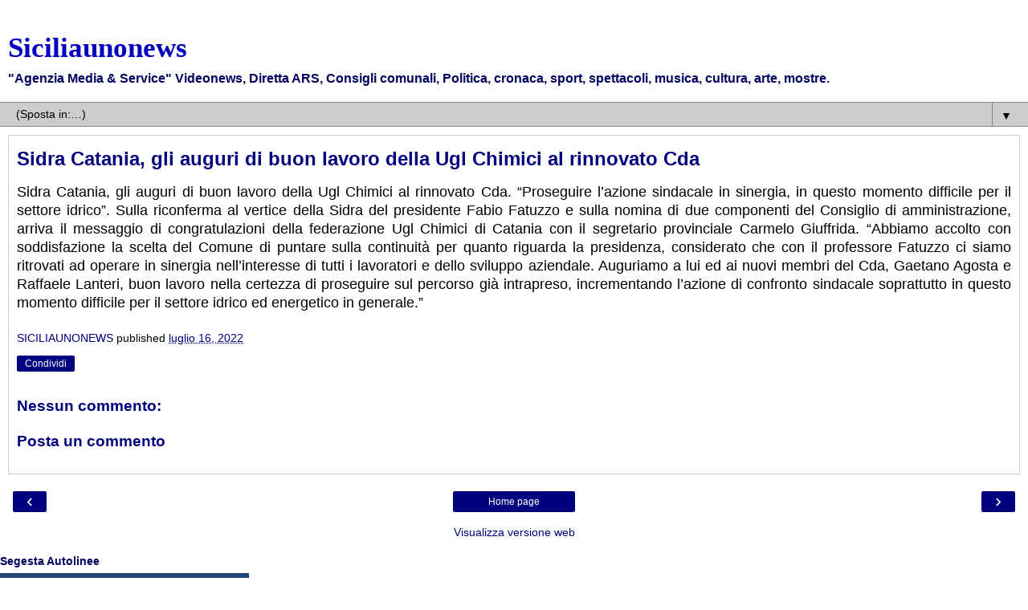

--- FILE ---
content_type: text/html; charset=utf-8
request_url: https://www.google.com/recaptcha/api2/aframe
body_size: 265
content:
<!DOCTYPE HTML><html><head><meta http-equiv="content-type" content="text/html; charset=UTF-8"></head><body><script nonce="kyta18fzdh0yPUM6QMaU-g">/** Anti-fraud and anti-abuse applications only. See google.com/recaptcha */ try{var clients={'sodar':'https://pagead2.googlesyndication.com/pagead/sodar?'};window.addEventListener("message",function(a){try{if(a.source===window.parent){var b=JSON.parse(a.data);var c=clients[b['id']];if(c){var d=document.createElement('img');d.src=c+b['params']+'&rc='+(localStorage.getItem("rc::a")?sessionStorage.getItem("rc::b"):"");window.document.body.appendChild(d);sessionStorage.setItem("rc::e",parseInt(sessionStorage.getItem("rc::e")||0)+1);localStorage.setItem("rc::h",'1769006333848');}}}catch(b){}});window.parent.postMessage("_grecaptcha_ready", "*");}catch(b){}</script></body></html>